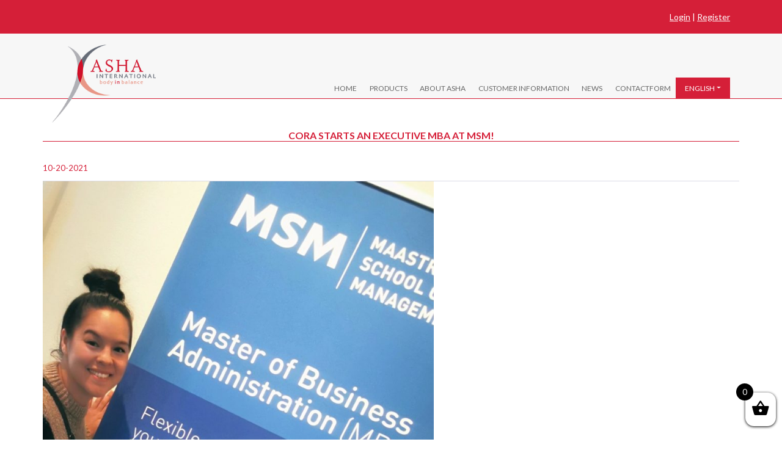

--- FILE ---
content_type: text/html; charset=UTF-8
request_url: https://www.asha.nl/en/2021/10/20/cora-starts-an-executive-mba-at-msm1/
body_size: 14221
content:
<!DOCTYPE html>
<html lang="en-US">
<head>
	<meta charset="UTF-8">
	<meta name="viewport" content="width=device-width, initial-scale=1, shrink-to-fit=no">
	<link rel="profile" href="http://gmpg.org/xfn/11">
    <link rel="stylesheet" type="text/css" href="/slick/slick-theme.css"/>
    <link href="https://fonts.googleapis.com/css?family=Lato:300,400,700,800&display=swap" rel="stylesheet">
    <link rel="stylesheet" type="text/css" href="/slick/slick.css"/>
	<meta name='robots' content='index, follow, max-image-preview:large, max-snippet:-1, max-video-preview:-1' />
	<style>img:is([sizes="auto" i], [sizes^="auto," i]) { contain-intrinsic-size: 3000px 1500px }</style>
	<link rel="alternate" href="https://www.asha.nl/2021/10/20/cora-begint-aan-een-executive-mba-bij-msm/" hreflang="nl" />
<link rel="alternate" href="https://www.asha.nl/en/2021/10/20/cora-starts-an-executive-mba-at-msm1/" hreflang="en" />

	<!-- This site is optimized with the Yoast SEO Premium plugin v20.13 (Yoast SEO v25.6) - https://yoast.com/wordpress/plugins/seo/ -->
	<title>Cora starts an Executive MBA at MSM! - Asha International</title>
	<meta name="description" content="At Asha International, we value and stimulate personal development of our employees. Cora just started an Executive MBA at MSM to improve her leadership skills." />
	<link rel="canonical" href="https://www.asha.nl/en/2021/10/20/cora-starts-an-executive-mba-at-msm1/" />
	<meta property="og:locale" content="en_US" />
	<meta property="og:locale:alternate" content="nl_NL" />
	<meta property="og:type" content="article" />
	<meta property="og:title" content="Cora starts an Executive MBA at MSM!" />
	<meta property="og:description" content="At Asha International, we value and stimulate personal development of our employees. Cora just started an Executive MBA at MSM to improve her leadership skills." />
	<meta property="og:url" content="https://www.asha.nl/en/2021/10/20/cora-starts-an-executive-mba-at-msm1/" />
	<meta property="og:site_name" content="Asha International" />
	<meta property="article:published_time" content="2021-10-20T12:02:14+00:00" />
	<meta property="article:modified_time" content="2021-10-20T12:10:29+00:00" />
	<meta property="og:image" content="https://www.asha.nl/wp-content/uploads/2021/10/CORA-MBA.jpg" />
	<meta property="og:image:width" content="1680" />
	<meta property="og:image:height" content="1499" />
	<meta property="og:image:type" content="image/jpeg" />
	<meta name="author" content="Asha" />
	<meta name="twitter:card" content="summary_large_image" />
	<script type="application/ld+json" class="yoast-schema-graph">{"@context":"https://schema.org","@graph":[{"@type":"WebPage","@id":"https://www.asha.nl/en/2021/10/20/cora-starts-an-executive-mba-at-msm1/","url":"https://www.asha.nl/en/2021/10/20/cora-starts-an-executive-mba-at-msm1/","name":"Cora starts an Executive MBA at MSM! - Asha International","isPartOf":{"@id":"https://www.asha.nl/en/home/#website"},"primaryImageOfPage":{"@id":"https://www.asha.nl/en/2021/10/20/cora-starts-an-executive-mba-at-msm1/#primaryimage"},"image":{"@id":"https://www.asha.nl/en/2021/10/20/cora-starts-an-executive-mba-at-msm1/#primaryimage"},"thumbnailUrl":"https://www.asha.nl/wp-content/uploads/2021/10/CORA-MBA.jpg","datePublished":"2021-10-20T12:02:14+00:00","dateModified":"2021-10-20T12:10:29+00:00","author":{"@id":"https://www.asha.nl/en/home/#/schema/person/9e0cc9c4fe9d3d0fd36607787e7f59ff"},"description":"At Asha International, we value and stimulate personal development of our employees. Cora just started an Executive MBA at MSM to improve her leadership skills.","breadcrumb":{"@id":"https://www.asha.nl/en/2021/10/20/cora-starts-an-executive-mba-at-msm1/#breadcrumb"},"inLanguage":"en-US","potentialAction":[{"@type":"ReadAction","target":["https://www.asha.nl/en/2021/10/20/cora-starts-an-executive-mba-at-msm1/"]}]},{"@type":"ImageObject","inLanguage":"en-US","@id":"https://www.asha.nl/en/2021/10/20/cora-starts-an-executive-mba-at-msm1/#primaryimage","url":"https://www.asha.nl/wp-content/uploads/2021/10/CORA-MBA.jpg","contentUrl":"https://www.asha.nl/wp-content/uploads/2021/10/CORA-MBA.jpg","width":1680,"height":1499,"caption":"Cora starts her MBA"},{"@type":"BreadcrumbList","@id":"https://www.asha.nl/en/2021/10/20/cora-starts-an-executive-mba-at-msm1/#breadcrumb","itemListElement":[{"@type":"ListItem","position":1,"name":"Home","item":"https://www.asha.nl/en/home/"},{"@type":"ListItem","position":2,"name":"News","item":"https://www.asha.nl/en/news/"},{"@type":"ListItem","position":3,"name":"Cora starts an Executive MBA at MSM!"}]},{"@type":"WebSite","@id":"https://www.asha.nl/en/home/#website","url":"https://www.asha.nl/en/home/","name":"Asha International","description":"","potentialAction":[{"@type":"SearchAction","target":{"@type":"EntryPoint","urlTemplate":"https://www.asha.nl/en/home/?s={search_term_string}"},"query-input":{"@type":"PropertyValueSpecification","valueRequired":true,"valueName":"search_term_string"}}],"inLanguage":"en-US"},{"@type":"Person","@id":"https://www.asha.nl/en/home/#/schema/person/9e0cc9c4fe9d3d0fd36607787e7f59ff","name":"Asha","image":{"@type":"ImageObject","inLanguage":"en-US","@id":"https://www.asha.nl/en/home/#/schema/person/image/","url":"https://secure.gravatar.com/avatar/f4adc5a42acaccd3da36ffdd8bd045b3?s=96&d=mm&r=g","contentUrl":"https://secure.gravatar.com/avatar/f4adc5a42acaccd3da36ffdd8bd045b3?s=96&d=mm&r=g","caption":"Asha"},"url":"https://www.asha.nl/en/author/asha_cora/"}]}</script>
	<!-- / Yoast SEO Premium plugin. -->


<link rel='dns-prefetch' href='//static.klaviyo.com' />
<link rel='dns-prefetch' href='//cdnjs.cloudflare.com' />
<link rel="alternate" type="application/rss+xml" title="Asha International &raquo; Feed" href="https://www.asha.nl/en/feed/" />
<link rel="alternate" type="application/rss+xml" title="Asha International &raquo; Comments Feed" href="https://www.asha.nl/en/comments/feed/" />
<script type="text/javascript">
/* <![CDATA[ */
window._wpemojiSettings = {"baseUrl":"https:\/\/s.w.org\/images\/core\/emoji\/15.0.3\/72x72\/","ext":".png","svgUrl":"https:\/\/s.w.org\/images\/core\/emoji\/15.0.3\/svg\/","svgExt":".svg","source":{"concatemoji":"https:\/\/www.asha.nl\/wp-includes\/js\/wp-emoji-release.min.js?ver=6.7.4"}};
/*! This file is auto-generated */
!function(i,n){var o,s,e;function c(e){try{var t={supportTests:e,timestamp:(new Date).valueOf()};sessionStorage.setItem(o,JSON.stringify(t))}catch(e){}}function p(e,t,n){e.clearRect(0,0,e.canvas.width,e.canvas.height),e.fillText(t,0,0);var t=new Uint32Array(e.getImageData(0,0,e.canvas.width,e.canvas.height).data),r=(e.clearRect(0,0,e.canvas.width,e.canvas.height),e.fillText(n,0,0),new Uint32Array(e.getImageData(0,0,e.canvas.width,e.canvas.height).data));return t.every(function(e,t){return e===r[t]})}function u(e,t,n){switch(t){case"flag":return n(e,"\ud83c\udff3\ufe0f\u200d\u26a7\ufe0f","\ud83c\udff3\ufe0f\u200b\u26a7\ufe0f")?!1:!n(e,"\ud83c\uddfa\ud83c\uddf3","\ud83c\uddfa\u200b\ud83c\uddf3")&&!n(e,"\ud83c\udff4\udb40\udc67\udb40\udc62\udb40\udc65\udb40\udc6e\udb40\udc67\udb40\udc7f","\ud83c\udff4\u200b\udb40\udc67\u200b\udb40\udc62\u200b\udb40\udc65\u200b\udb40\udc6e\u200b\udb40\udc67\u200b\udb40\udc7f");case"emoji":return!n(e,"\ud83d\udc26\u200d\u2b1b","\ud83d\udc26\u200b\u2b1b")}return!1}function f(e,t,n){var r="undefined"!=typeof WorkerGlobalScope&&self instanceof WorkerGlobalScope?new OffscreenCanvas(300,150):i.createElement("canvas"),a=r.getContext("2d",{willReadFrequently:!0}),o=(a.textBaseline="top",a.font="600 32px Arial",{});return e.forEach(function(e){o[e]=t(a,e,n)}),o}function t(e){var t=i.createElement("script");t.src=e,t.defer=!0,i.head.appendChild(t)}"undefined"!=typeof Promise&&(o="wpEmojiSettingsSupports",s=["flag","emoji"],n.supports={everything:!0,everythingExceptFlag:!0},e=new Promise(function(e){i.addEventListener("DOMContentLoaded",e,{once:!0})}),new Promise(function(t){var n=function(){try{var e=JSON.parse(sessionStorage.getItem(o));if("object"==typeof e&&"number"==typeof e.timestamp&&(new Date).valueOf()<e.timestamp+604800&&"object"==typeof e.supportTests)return e.supportTests}catch(e){}return null}();if(!n){if("undefined"!=typeof Worker&&"undefined"!=typeof OffscreenCanvas&&"undefined"!=typeof URL&&URL.createObjectURL&&"undefined"!=typeof Blob)try{var e="postMessage("+f.toString()+"("+[JSON.stringify(s),u.toString(),p.toString()].join(",")+"));",r=new Blob([e],{type:"text/javascript"}),a=new Worker(URL.createObjectURL(r),{name:"wpTestEmojiSupports"});return void(a.onmessage=function(e){c(n=e.data),a.terminate(),t(n)})}catch(e){}c(n=f(s,u,p))}t(n)}).then(function(e){for(var t in e)n.supports[t]=e[t],n.supports.everything=n.supports.everything&&n.supports[t],"flag"!==t&&(n.supports.everythingExceptFlag=n.supports.everythingExceptFlag&&n.supports[t]);n.supports.everythingExceptFlag=n.supports.everythingExceptFlag&&!n.supports.flag,n.DOMReady=!1,n.readyCallback=function(){n.DOMReady=!0}}).then(function(){return e}).then(function(){var e;n.supports.everything||(n.readyCallback(),(e=n.source||{}).concatemoji?t(e.concatemoji):e.wpemoji&&e.twemoji&&(t(e.twemoji),t(e.wpemoji)))}))}((window,document),window._wpemojiSettings);
/* ]]> */
</script>
<style id='wp-emoji-styles-inline-css' type='text/css'>

	img.wp-smiley, img.emoji {
		display: inline !important;
		border: none !important;
		box-shadow: none !important;
		height: 1em !important;
		width: 1em !important;
		margin: 0 0.07em !important;
		vertical-align: -0.1em !important;
		background: none !important;
		padding: 0 !important;
	}
</style>
<link rel='stylesheet' id='wp-block-library-css' href='https://www.asha.nl/wp-includes/css/dist/block-library/style.min.css?ver=6.7.4' type='text/css' media='all' />
<style id='classic-theme-styles-inline-css' type='text/css'>
/*! This file is auto-generated */
.wp-block-button__link{color:#fff;background-color:#32373c;border-radius:9999px;box-shadow:none;text-decoration:none;padding:calc(.667em + 2px) calc(1.333em + 2px);font-size:1.125em}.wp-block-file__button{background:#32373c;color:#fff;text-decoration:none}
</style>
<style id='global-styles-inline-css' type='text/css'>
:root{--wp--preset--aspect-ratio--square: 1;--wp--preset--aspect-ratio--4-3: 4/3;--wp--preset--aspect-ratio--3-4: 3/4;--wp--preset--aspect-ratio--3-2: 3/2;--wp--preset--aspect-ratio--2-3: 2/3;--wp--preset--aspect-ratio--16-9: 16/9;--wp--preset--aspect-ratio--9-16: 9/16;--wp--preset--color--black: #000000;--wp--preset--color--cyan-bluish-gray: #abb8c3;--wp--preset--color--white: #ffffff;--wp--preset--color--pale-pink: #f78da7;--wp--preset--color--vivid-red: #cf2e2e;--wp--preset--color--luminous-vivid-orange: #ff6900;--wp--preset--color--luminous-vivid-amber: #fcb900;--wp--preset--color--light-green-cyan: #7bdcb5;--wp--preset--color--vivid-green-cyan: #00d084;--wp--preset--color--pale-cyan-blue: #8ed1fc;--wp--preset--color--vivid-cyan-blue: #0693e3;--wp--preset--color--vivid-purple: #9b51e0;--wp--preset--gradient--vivid-cyan-blue-to-vivid-purple: linear-gradient(135deg,rgba(6,147,227,1) 0%,rgb(155,81,224) 100%);--wp--preset--gradient--light-green-cyan-to-vivid-green-cyan: linear-gradient(135deg,rgb(122,220,180) 0%,rgb(0,208,130) 100%);--wp--preset--gradient--luminous-vivid-amber-to-luminous-vivid-orange: linear-gradient(135deg,rgba(252,185,0,1) 0%,rgba(255,105,0,1) 100%);--wp--preset--gradient--luminous-vivid-orange-to-vivid-red: linear-gradient(135deg,rgba(255,105,0,1) 0%,rgb(207,46,46) 100%);--wp--preset--gradient--very-light-gray-to-cyan-bluish-gray: linear-gradient(135deg,rgb(238,238,238) 0%,rgb(169,184,195) 100%);--wp--preset--gradient--cool-to-warm-spectrum: linear-gradient(135deg,rgb(74,234,220) 0%,rgb(151,120,209) 20%,rgb(207,42,186) 40%,rgb(238,44,130) 60%,rgb(251,105,98) 80%,rgb(254,248,76) 100%);--wp--preset--gradient--blush-light-purple: linear-gradient(135deg,rgb(255,206,236) 0%,rgb(152,150,240) 100%);--wp--preset--gradient--blush-bordeaux: linear-gradient(135deg,rgb(254,205,165) 0%,rgb(254,45,45) 50%,rgb(107,0,62) 100%);--wp--preset--gradient--luminous-dusk: linear-gradient(135deg,rgb(255,203,112) 0%,rgb(199,81,192) 50%,rgb(65,88,208) 100%);--wp--preset--gradient--pale-ocean: linear-gradient(135deg,rgb(255,245,203) 0%,rgb(182,227,212) 50%,rgb(51,167,181) 100%);--wp--preset--gradient--electric-grass: linear-gradient(135deg,rgb(202,248,128) 0%,rgb(113,206,126) 100%);--wp--preset--gradient--midnight: linear-gradient(135deg,rgb(2,3,129) 0%,rgb(40,116,252) 100%);--wp--preset--font-size--small: 13px;--wp--preset--font-size--medium: 20px;--wp--preset--font-size--large: 36px;--wp--preset--font-size--x-large: 42px;--wp--preset--spacing--20: 0.44rem;--wp--preset--spacing--30: 0.67rem;--wp--preset--spacing--40: 1rem;--wp--preset--spacing--50: 1.5rem;--wp--preset--spacing--60: 2.25rem;--wp--preset--spacing--70: 3.38rem;--wp--preset--spacing--80: 5.06rem;--wp--preset--shadow--natural: 6px 6px 9px rgba(0, 0, 0, 0.2);--wp--preset--shadow--deep: 12px 12px 50px rgba(0, 0, 0, 0.4);--wp--preset--shadow--sharp: 6px 6px 0px rgba(0, 0, 0, 0.2);--wp--preset--shadow--outlined: 6px 6px 0px -3px rgba(255, 255, 255, 1), 6px 6px rgba(0, 0, 0, 1);--wp--preset--shadow--crisp: 6px 6px 0px rgba(0, 0, 0, 1);}:where(.is-layout-flex){gap: 0.5em;}:where(.is-layout-grid){gap: 0.5em;}body .is-layout-flex{display: flex;}.is-layout-flex{flex-wrap: wrap;align-items: center;}.is-layout-flex > :is(*, div){margin: 0;}body .is-layout-grid{display: grid;}.is-layout-grid > :is(*, div){margin: 0;}:where(.wp-block-columns.is-layout-flex){gap: 2em;}:where(.wp-block-columns.is-layout-grid){gap: 2em;}:where(.wp-block-post-template.is-layout-flex){gap: 1.25em;}:where(.wp-block-post-template.is-layout-grid){gap: 1.25em;}.has-black-color{color: var(--wp--preset--color--black) !important;}.has-cyan-bluish-gray-color{color: var(--wp--preset--color--cyan-bluish-gray) !important;}.has-white-color{color: var(--wp--preset--color--white) !important;}.has-pale-pink-color{color: var(--wp--preset--color--pale-pink) !important;}.has-vivid-red-color{color: var(--wp--preset--color--vivid-red) !important;}.has-luminous-vivid-orange-color{color: var(--wp--preset--color--luminous-vivid-orange) !important;}.has-luminous-vivid-amber-color{color: var(--wp--preset--color--luminous-vivid-amber) !important;}.has-light-green-cyan-color{color: var(--wp--preset--color--light-green-cyan) !important;}.has-vivid-green-cyan-color{color: var(--wp--preset--color--vivid-green-cyan) !important;}.has-pale-cyan-blue-color{color: var(--wp--preset--color--pale-cyan-blue) !important;}.has-vivid-cyan-blue-color{color: var(--wp--preset--color--vivid-cyan-blue) !important;}.has-vivid-purple-color{color: var(--wp--preset--color--vivid-purple) !important;}.has-black-background-color{background-color: var(--wp--preset--color--black) !important;}.has-cyan-bluish-gray-background-color{background-color: var(--wp--preset--color--cyan-bluish-gray) !important;}.has-white-background-color{background-color: var(--wp--preset--color--white) !important;}.has-pale-pink-background-color{background-color: var(--wp--preset--color--pale-pink) !important;}.has-vivid-red-background-color{background-color: var(--wp--preset--color--vivid-red) !important;}.has-luminous-vivid-orange-background-color{background-color: var(--wp--preset--color--luminous-vivid-orange) !important;}.has-luminous-vivid-amber-background-color{background-color: var(--wp--preset--color--luminous-vivid-amber) !important;}.has-light-green-cyan-background-color{background-color: var(--wp--preset--color--light-green-cyan) !important;}.has-vivid-green-cyan-background-color{background-color: var(--wp--preset--color--vivid-green-cyan) !important;}.has-pale-cyan-blue-background-color{background-color: var(--wp--preset--color--pale-cyan-blue) !important;}.has-vivid-cyan-blue-background-color{background-color: var(--wp--preset--color--vivid-cyan-blue) !important;}.has-vivid-purple-background-color{background-color: var(--wp--preset--color--vivid-purple) !important;}.has-black-border-color{border-color: var(--wp--preset--color--black) !important;}.has-cyan-bluish-gray-border-color{border-color: var(--wp--preset--color--cyan-bluish-gray) !important;}.has-white-border-color{border-color: var(--wp--preset--color--white) !important;}.has-pale-pink-border-color{border-color: var(--wp--preset--color--pale-pink) !important;}.has-vivid-red-border-color{border-color: var(--wp--preset--color--vivid-red) !important;}.has-luminous-vivid-orange-border-color{border-color: var(--wp--preset--color--luminous-vivid-orange) !important;}.has-luminous-vivid-amber-border-color{border-color: var(--wp--preset--color--luminous-vivid-amber) !important;}.has-light-green-cyan-border-color{border-color: var(--wp--preset--color--light-green-cyan) !important;}.has-vivid-green-cyan-border-color{border-color: var(--wp--preset--color--vivid-green-cyan) !important;}.has-pale-cyan-blue-border-color{border-color: var(--wp--preset--color--pale-cyan-blue) !important;}.has-vivid-cyan-blue-border-color{border-color: var(--wp--preset--color--vivid-cyan-blue) !important;}.has-vivid-purple-border-color{border-color: var(--wp--preset--color--vivid-purple) !important;}.has-vivid-cyan-blue-to-vivid-purple-gradient-background{background: var(--wp--preset--gradient--vivid-cyan-blue-to-vivid-purple) !important;}.has-light-green-cyan-to-vivid-green-cyan-gradient-background{background: var(--wp--preset--gradient--light-green-cyan-to-vivid-green-cyan) !important;}.has-luminous-vivid-amber-to-luminous-vivid-orange-gradient-background{background: var(--wp--preset--gradient--luminous-vivid-amber-to-luminous-vivid-orange) !important;}.has-luminous-vivid-orange-to-vivid-red-gradient-background{background: var(--wp--preset--gradient--luminous-vivid-orange-to-vivid-red) !important;}.has-very-light-gray-to-cyan-bluish-gray-gradient-background{background: var(--wp--preset--gradient--very-light-gray-to-cyan-bluish-gray) !important;}.has-cool-to-warm-spectrum-gradient-background{background: var(--wp--preset--gradient--cool-to-warm-spectrum) !important;}.has-blush-light-purple-gradient-background{background: var(--wp--preset--gradient--blush-light-purple) !important;}.has-blush-bordeaux-gradient-background{background: var(--wp--preset--gradient--blush-bordeaux) !important;}.has-luminous-dusk-gradient-background{background: var(--wp--preset--gradient--luminous-dusk) !important;}.has-pale-ocean-gradient-background{background: var(--wp--preset--gradient--pale-ocean) !important;}.has-electric-grass-gradient-background{background: var(--wp--preset--gradient--electric-grass) !important;}.has-midnight-gradient-background{background: var(--wp--preset--gradient--midnight) !important;}.has-small-font-size{font-size: var(--wp--preset--font-size--small) !important;}.has-medium-font-size{font-size: var(--wp--preset--font-size--medium) !important;}.has-large-font-size{font-size: var(--wp--preset--font-size--large) !important;}.has-x-large-font-size{font-size: var(--wp--preset--font-size--x-large) !important;}
:where(.wp-block-post-template.is-layout-flex){gap: 1.25em;}:where(.wp-block-post-template.is-layout-grid){gap: 1.25em;}
:where(.wp-block-columns.is-layout-flex){gap: 2em;}:where(.wp-block-columns.is-layout-grid){gap: 2em;}
:root :where(.wp-block-pullquote){font-size: 1.5em;line-height: 1.6;}
</style>
<link rel='stylesheet' id='theme-my-login-css' href='https://www.asha.nl/wp-content/plugins/theme-my-login/assets/styles/theme-my-login.min.css?ver=7.1.12' type='text/css' media='all' />
<link rel='stylesheet' id='woocommerce-layout-css' href='https://www.asha.nl/wp-content/plugins/woocommerce/assets/css/woocommerce-layout.css?ver=8.7.2' type='text/css' media='all' />
<link rel='stylesheet' id='woocommerce-smallscreen-css' href='https://www.asha.nl/wp-content/plugins/woocommerce/assets/css/woocommerce-smallscreen.css?ver=8.7.2' type='text/css' media='only screen and (max-width: 768px)' />
<link rel='stylesheet' id='woocommerce-general-css' href='https://www.asha.nl/wp-content/plugins/woocommerce/assets/css/woocommerce.css?ver=8.7.2' type='text/css' media='all' />
<style id='woocommerce-inline-inline-css' type='text/css'>
.woocommerce form .form-row .required { visibility: visible; }
</style>
<link rel='stylesheet' id='brands-styles-css' href='https://www.asha.nl/wp-content/plugins/woocommerce-brands/assets/css/style.css?ver=1.6.55' type='text/css' media='all' />
<link rel='stylesheet' id='select2-css' href='https://www.asha.nl/wp-content/plugins/woocommerce/assets/css/select2.css?ver=8.7.2' type='text/css' media='all' />
<link rel='stylesheet' id='lightslider-css' href='https://cdnjs.cloudflare.com/ajax/libs/lightslider/1.1.6/css/lightslider.css?ver=6.7.4' type='text/css' media='all' />
<link rel='stylesheet' id='xoo-wsc-fonts-css' href='https://www.asha.nl/wp-content/plugins/woocommerce-side-cart-premium/assets/css/xoo-wsc-fonts.css?ver=3.1' type='text/css' media='all' />
<link rel='stylesheet' id='xoo-wsc-style-css' href='https://www.asha.nl/wp-content/plugins/woocommerce-side-cart-premium/assets/css/xoo-wsc-style.css?ver=3.1' type='text/css' media='all' />
<style id='xoo-wsc-style-inline-css' type='text/css'>
a.xoo-wsc-ft-btn:nth-child(3){
		grid-column: 1/-1;
	}
.xoo-wsc-sp-left-col img{
	max-width: 80px;
}

.xoo-wsc-sp-right-col{
	font-size: 14px;
}

.xoo-wsc-sp-container{
	background-color: #eee;
}


 

.xoo-wsc-footer{
	background-color: #ffffff;
	color: #000000;
	padding: 10px 20px;
}

.xoo-wsc-footer, .xoo-wsc-footer a, .xoo-wsc-footer .amount{
	font-size: 15px;
}

.xoo-wsc-ft-buttons-cont{
	grid-template-columns: 2fr 2fr;
}

.xoo-wsc-basket{
	bottom: 12px;
	right: 0px;
	background-color: #ffffff;
	color: #000000;
	box-shadow: 0 1px 4px 0;
}

.xoo-wsc-items-count{
	top: -15px;
	left: -15px;
}

.xoo-wsc-items-count, .xoo-wsc-sc-count{
	background-color: #000000;
	color: #ffffff;
}

.xoo-wsc-container, .xoo-wsc-slider{
	max-width: 350px;
	right: -350px;
	top: 0;bottom: 0;
	bottom: 0;
	font-family: }


.xoo-wsc-cart-active .xoo-wsc-container, .xoo-wsc-slider-active .xoo-wsc-slider{
	right: 0;
}

.xoo-wsc-cart-active .xoo-wsc-basket{
	right: 350px;
}

.xoo-wsc-slider{
	right: -350px;
}

span.xoo-wsch-close {
    font-size: 16px;
    right: 10px;
}

.xoo-wsch-top{
	justify-content: center;
}

.xoo-wsch-text{
	font-size: 20px;
}

.xoo-wsc-header{
	color: #000000;
	background-color: #ffffff;
}

.xoo-wsc-sb-bar > span{
	background-color: #1e73be;
}

.xoo-wsc-body{
	background-color: #ffffff;
}

.xoo-wsc-body, .xoo-wsc-body span.amount, .xoo-wsc-body a{
	font-size: 16px;
	color: #000000;
}

.xoo-wsc-product{
	padding: 20px 15px;
}

.xoo-wsc-img-col{
	width: 35%;
}
.xoo-wsc-sum-col{
	width: 65%;
}

.xoo-wsc-sum-col{
	justify-content: center;
}

/***** Quantity *****/

.xoo-wsc-qty-box{
	max-width: 75px;
}

.xoo-wsc-qty-box.xoo-wsc-qtb-square{
	border-color: #000000;
}

input[type="number"].xoo-wsc-qty{
	border-color: #000000;
	background-color: #ffffff;
	color: #000000;
	height: 28px;
	line-height: 28px;
}

input[type="number"].xoo-wsc-qty, .xoo-wsc-qtb-square{
	border-width: 1px;
	border-style: solid;
}
.xoo-wsc-chng{
	background-color: #ffffff;
	color: #000000;
}
</style>
<link rel='stylesheet' id='arkdesign-styles-css' href='https://www.asha.nl/wp-content/themes/ashainternational/css/theme.css?ver=0.9.4.1642966433' type='text/css' media='all' />
<script type="text/javascript" src="https://www.asha.nl/wp-includes/js/jquery/jquery.min.js?ver=3.7.1" id="jquery-core-js"></script>
<script type="text/javascript" src="https://www.asha.nl/wp-includes/js/jquery/jquery-migrate.min.js?ver=3.4.1" id="jquery-migrate-js"></script>
<script type="text/javascript" src="https://www.asha.nl/wp-content/plugins/woocommerce/assets/js/jquery-blockui/jquery.blockUI.min.js?ver=2.7.0-wc.8.7.2" id="jquery-blockui-js" defer="defer" data-wp-strategy="defer"></script>
<script type="text/javascript" src="https://www.asha.nl/wp-content/plugins/woocommerce/assets/js/js-cookie/js.cookie.min.js?ver=2.1.4-wc.8.7.2" id="js-cookie-js" defer="defer" data-wp-strategy="defer"></script>
<script type="text/javascript" id="woocommerce-js-extra">
/* <![CDATA[ */
var woocommerce_params = {"ajax_url":"\/wp-admin\/admin-ajax.php","wc_ajax_url":"\/en\/?wc-ajax=%%endpoint%%"};
/* ]]> */
</script>
<script type="text/javascript" src="https://www.asha.nl/wp-content/plugins/woocommerce/assets/js/frontend/woocommerce.min.js?ver=8.7.2" id="woocommerce-js" defer="defer" data-wp-strategy="defer"></script>
<script type="text/javascript" id="wc-settings-dep-in-header-js-after">
/* <![CDATA[ */
console.warn( "Scripts that have a dependency on [wc-settings, wc-blocks-checkout] must be loaded in the footer, klaviyo-klaviyo-checkout-block-editor-script was registered to load in the header, but has been switched to load in the footer instead. See https://github.com/woocommerce/woocommerce-gutenberg-products-block/pull/5059" );
console.warn( "Scripts that have a dependency on [wc-settings, wc-blocks-checkout] must be loaded in the footer, klaviyo-klaviyo-checkout-block-view-script was registered to load in the header, but has been switched to load in the footer instead. See https://github.com/woocommerce/woocommerce-gutenberg-products-block/pull/5059" );
/* ]]> */
</script>
<script>
window.wc_ga_pro = {};

window.wc_ga_pro.ajax_url = 'https://www.asha.nl/wp-admin/admin-ajax.php';

window.wc_ga_pro.available_gateways = {"mollie_wc_gateway_creditcard":"Creditcard","mollie_wc_gateway_ideal":"iDEAL","mollie_wc_gateway_paypal":"PayPal","mollie_wc_gateway_applepay":"Apple Pay"};

// interpolate json by replacing placeholders with variables
window.wc_ga_pro.interpolate_json = function( object, variables ) {

	if ( ! variables ) {
		return object;
	}

	var j = JSON.stringify( object );

	for ( var k in variables ) {
		j = j.split( '{$' + k + '}' ).join( variables[ k ] );
	}

	return JSON.parse( j );
};

// return the title for a payment gateway
window.wc_ga_pro.get_payment_method_title = function( payment_method ) {
	return window.wc_ga_pro.available_gateways[ payment_method ] || payment_method;
};

// check if an email is valid
window.wc_ga_pro.is_valid_email = function( email ) {
  return /[^\s@]+@[^\s@]+\.[^\s@]+/.test( email );
};

</script>
<!-- Start WooCommerce Google Analytics Pro -->
		<script>
	(function(i,s,o,g,r,a,m){i['GoogleAnalyticsObject']=r;i[r]=i[r]||function(){
	(i[r].q=i[r].q||[]).push(arguments)},i[r].l=1*new Date();a=s.createElement(o),
	m=s.getElementsByTagName(o)[0];a.async=1;a.src=g;m.parentNode.insertBefore(a,m)
	})(window,document,'script','https://www.google-analytics.com/analytics.js','ga');
		ga( 'create', 'UA-165279021-1', {"cookieDomain":"auto"} );
	ga( 'set', 'forceSSL', true );
	ga( 'require', 'ec' );

	
	(function() {

		// trigger an event the old-fashioned way to avoid a jQuery dependency and still support IE
		var event = document.createEvent( 'Event' );

		event.initEvent( 'wc_google_analytics_pro_loaded', true, true );

		document.dispatchEvent( event );
	})();
</script>
		<!-- end WooCommerce Google Analytics Pro -->
		<link rel="https://api.w.org/" href="https://www.asha.nl/wp-json/" /><link rel="alternate" title="JSON" type="application/json" href="https://www.asha.nl/wp-json/wp/v2/posts/2928" /><link rel="EditURI" type="application/rsd+xml" title="RSD" href="https://www.asha.nl/xmlrpc.php?rsd" />
<meta name="generator" content="WordPress 6.7.4" />
<meta name="generator" content="WooCommerce 8.7.2" />
<link rel='shortlink' href='https://www.asha.nl/?p=2928' />
<link rel="alternate" title="oEmbed (JSON)" type="application/json+oembed" href="https://www.asha.nl/wp-json/oembed/1.0/embed?url=https%3A%2F%2Fwww.asha.nl%2Fen%2F2021%2F10%2F20%2Fcora-starts-an-executive-mba-at-msm1%2F" />
<link rel="alternate" title="oEmbed (XML)" type="text/xml+oembed" href="https://www.asha.nl/wp-json/oembed/1.0/embed?url=https%3A%2F%2Fwww.asha.nl%2Fen%2F2021%2F10%2F20%2Fcora-starts-an-executive-mba-at-msm1%2F&#038;format=xml" />
<meta name="mobile-web-app-capable" content="yes">
<meta name="apple-mobile-web-app-capable" content="yes">
<meta name="apple-mobile-web-app-title" content="Asha International - ">
	<noscript><style>.woocommerce-product-gallery{ opacity: 1 !important; }</style></noscript>
	<meta name="generator" content="Elementor 3.31.1; features: additional_custom_breakpoints, e_element_cache; settings: css_print_method-external, google_font-enabled, font_display-swap">
			<style>
				.e-con.e-parent:nth-of-type(n+4):not(.e-lazyloaded):not(.e-no-lazyload),
				.e-con.e-parent:nth-of-type(n+4):not(.e-lazyloaded):not(.e-no-lazyload) * {
					background-image: none !important;
				}
				@media screen and (max-height: 1024px) {
					.e-con.e-parent:nth-of-type(n+3):not(.e-lazyloaded):not(.e-no-lazyload),
					.e-con.e-parent:nth-of-type(n+3):not(.e-lazyloaded):not(.e-no-lazyload) * {
						background-image: none !important;
					}
				}
				@media screen and (max-height: 640px) {
					.e-con.e-parent:nth-of-type(n+2):not(.e-lazyloaded):not(.e-no-lazyload),
					.e-con.e-parent:nth-of-type(n+2):not(.e-lazyloaded):not(.e-no-lazyload) * {
						background-image: none !important;
					}
				}
			</style>
			</head>

<body class="post-template-default single single-post postid-2928 single-format-standard wp-embed-responsive theme-ashainternational woocommerce-no-js group-blog elementor-default elementor-kit-3436" itemscope itemtype="http://schema.org/WebSite">
<div class="site" id="page">

    <div style="background-color: #d51f38; font-size: 14px;color: white;padding: 0;margin: 0;">
    <div class="container">
        <div class="row topbar">
            <div class="col-md-10">
                <p class="mt-3">            </div>
            <div class="col-md-2 text-right">
														<p class="mt-3"><a href="/en/login/">Login</a> | <a href="/en/register/">Register</a></p>
									            </div>
        </div>
    </div>
    </div>

	<div id="wrapper-navbar mt-5">

		<a class="skip-link sr-only sr-only-focusable" href="#content">Skip to content</a>

		<nav id="main-nav" class="navbar navbar-expand-md navbar-dark bg-primary" aria-labelledby="main-nav-label">

			<h2 id="main-nav-label" class="sr-only">
				Main Navigation			</h2>

					<div class="container mt-4 header-container">
						<a href="/"><img src="/assets/logo_ASHA.png" class="header-logo" width="170"></a>

				<button class="navbar-toggler" type="button" data-toggle="collapse" data-target="#navbarNavDropdown" aria-controls="navbarNavDropdown" aria-expanded="false" aria-label="Toggle navigation">
					<span class="navbar-toggler-icon"></span>
				</button>

				<div id="navbarNavDropdown" class="collapse navbar-collapse"><ul id="main-menu" class="navbar-nav ml-auto"><li itemscope="itemscope" itemtype="https://www.schema.org/SiteNavigationElement" id="menu-item-1704" class="menu-item menu-item-type-post_type menu-item-object-page menu-item-1704 nav-item"><a title="Home" href="https://www.asha.nl/de/home/" class="nav-link">Home</a></li>
<li itemscope="itemscope" itemtype="https://www.schema.org/SiteNavigationElement" id="menu-item-2357" class="menu-item menu-item-type-post_type menu-item-object-page menu-item-2357 nav-item"><a title="Products" href="https://www.asha.nl/en/producten/" class="nav-link">Products</a></li>
<li itemscope="itemscope" itemtype="https://www.schema.org/SiteNavigationElement" id="menu-item-1705" class="menu-item menu-item-type-post_type menu-item-object-page menu-item-1705 nav-item"><a title="About Asha" href="https://www.asha.nl/en/about-asha/" class="nav-link">About Asha</a></li>
<li itemscope="itemscope" itemtype="https://www.schema.org/SiteNavigationElement" id="menu-item-1706" class="menu-item menu-item-type-post_type menu-item-object-page menu-item-1706 nav-item"><a title="Customer information" href="https://www.asha.nl/en/customer-information/" class="nav-link">Customer information</a></li>
<li itemscope="itemscope" itemtype="https://www.schema.org/SiteNavigationElement" id="menu-item-1707" class="menu-item menu-item-type-post_type menu-item-object-page current_page_parent menu-item-1707 nav-item"><a title="News" href="https://www.asha.nl/en/news/" class="nav-link">News</a></li>
<li itemscope="itemscope" itemtype="https://www.schema.org/SiteNavigationElement" id="menu-item-1708" class="menu-item menu-item-type-post_type menu-item-object-page menu-item-1708 nav-item"><a title="Contactform" href="https://www.asha.nl/en/contactform-asha-international/" class="nav-link">Contactform</a></li>
<li itemscope="itemscope" itemtype="https://www.schema.org/SiteNavigationElement" id="menu-item-1709" class="pll-parent-menu-item menu-item menu-item-type-custom menu-item-object-custom current-menu-parent menu-item-has-children dropdown active menu-item-1709 nav-item"><a title="English" href="#" data-toggle="dropdown" aria-haspopup="true" aria-expanded="false" class="dropdown-toggle nav-link" id="menu-item-dropdown-1709">English</a>
<ul class="dropdown-menu" aria-labelledby="menu-item-dropdown-1709" role="menu">
	<li itemscope="itemscope" itemtype="https://www.schema.org/SiteNavigationElement" id="menu-item-1709-nl" class="lang-item lang-item-63 lang-item-nl lang-item-first menu-item menu-item-type-custom menu-item-object-custom menu-item-1709-nl nav-item"><a title="Nederlands" href="https://www.asha.nl/2021/10/20/cora-begint-aan-een-executive-mba-bij-msm/" class="dropdown-item" hreflang="nl-NL" lang="nl-NL">Nederlands</a></li>
	<li itemscope="itemscope" itemtype="https://www.schema.org/SiteNavigationElement" id="menu-item-1709-en" class="lang-item lang-item-67 lang-item-en current-lang menu-item menu-item-type-custom menu-item-object-custom menu-item-1709-en nav-item"><a title="English" href="https://www.asha.nl/en/2021/10/20/cora-starts-an-executive-mba-at-msm1/" class="dropdown-item" hreflang="en-US" lang="en-US">English</a></li>
	<li itemscope="itemscope" itemtype="https://www.schema.org/SiteNavigationElement" id="menu-item-1709-de" class="lang-item lang-item-73 lang-item-de no-translation menu-item menu-item-type-custom menu-item-object-custom menu-item-1709-de nav-item"><a title="Deutsch" href="https://www.asha.nl/de/home/" class="dropdown-item" hreflang="de-DE" lang="de-DE">Deutsch</a></li>
	<li itemscope="itemscope" itemtype="https://www.schema.org/SiteNavigationElement" id="menu-item-1709-es" class="lang-item lang-item-79 lang-item-es no-translation menu-item menu-item-type-custom menu-item-object-custom menu-item-1709-es nav-item"><a title="Español" href="https://www.asha.nl/es/home/" class="dropdown-item" hreflang="es-ES" lang="es-ES">Español</a></li>
	<li itemscope="itemscope" itemtype="https://www.schema.org/SiteNavigationElement" id="menu-item-1709-fr" class="lang-item lang-item-85 lang-item-fr no-translation menu-item menu-item-type-custom menu-item-object-custom menu-item-1709-fr nav-item"><a title="Français" href="https://www.asha.nl/fr/home/" class="dropdown-item" hreflang="fr-FR" lang="fr-FR">Français</a></li>
</ul>
</li>
</ul></div>						</div><!-- .container -->
			
		</nav><!-- .site-navigation -->

	</div><!-- #wrapper-navbar end -->

<div class="wrapper" id="single-wrapper">

	<div class="container" id="content" tabindex="-1">

		<div class="row">

			<main class="site-main" id="main">

				
					
<article class="post-2928 post type-post status-publish format-standard has-post-thumbnail hentry category-uncategorized-en" id="post-2928">

	<header class="entry-header">

		<h1 class="entry-title">Cora starts an Executive MBA at MSM!</h1>
		<div class="entry-meta">

			<span class="posted-on"> <a href="https://www.asha.nl/en/2021/10/20/cora-starts-an-executive-mba-at-msm1/" rel="bookmark"><time class="entry-date published" datetime="2021-10-20T12:02:14+00:00">10-20-2021</time></a></span>
		</div><!-- .entry-meta -->

	</header><!-- .entry-header -->

	<img fetchpriority="high" width="640" height="571" src="https://www.asha.nl/wp-content/uploads/2021/10/CORA-MBA-1024x914.jpg" class="attachment-large size-large wp-post-image" alt="CORA-MBA" decoding="async" srcset="https://www.asha.nl/wp-content/uploads/2021/10/CORA-MBA-1024x914.jpg 1024w, https://www.asha.nl/wp-content/uploads/2021/10/CORA-MBA-300x268.jpg 300w, https://www.asha.nl/wp-content/uploads/2021/10/CORA-MBA-768x685.jpg 768w, https://www.asha.nl/wp-content/uploads/2021/10/CORA-MBA-1536x1371.jpg 1536w, https://www.asha.nl/wp-content/uploads/2021/10/CORA-MBA-600x535.jpg 600w, https://www.asha.nl/wp-content/uploads/2021/10/CORA-MBA.jpg 1680w" sizes="(max-width: 640px) 100vw, 640px" />
	<div class="entry-content">

		<p>Asha International values and supports, personal development of her employees! We stimulate our employees to continuously improve and develop themselves via courses, workshops, practical training, etc.</p>
<p><span data-preserver-spaces="true">One of our employees, Cora Tromp-Man, won in May 2021 the Marina van Damme Grant of €9000,- with her personal development plan to continue with an MBA.</span></p>
<p><em><span data-preserver-spaces="true"><b>“I want to learn more about business-related issues to complement my Masters in Engineering and to improve my leadership skills.” </b></span></em></p>
<p><span data-preserver-spaces="true">This scholarship was the first of three scholarships she received. In addition, she received the European Fund Scholarship and the Women&#8217;s Ambassadorship Scholarship of Maastricht School of Management (MSM) in October 2021.</span></p>
<p><span data-preserver-spaces="true">Maastricht School of Management has more than 68 years of experience in management education. Based on CEO Magazine Global MBA ranking 2021, MSM’s Executive MBA ranks 5th place worldwide. In the Netherlands, they have the best Executive MBA program (CEO Magazine, 2021).</span></p>
<p><span data-preserver-spaces="true">Last week Cora started her Executive MBA experience at MSM. The first module about Cultural Diversity and Corporate Social Responsibility gave her much inspiration for Asha International. In the coming two years, she will continue to learn more about these business-related issues.</span></p>

			</div><!-- .entry-content -->

</article><!-- #post-## -->

							<nav class="container navigation post-navigation">
			<h2 class="sr-only">Post navigation</h2>
			<div class="row nav-links justify-content-between">
				<span class="nav-previous"><a href="https://www.asha.nl/en/2021/09/15/tiktok-goes-viral/" rel="prev"><i class="fa fa-angle-left"></i>&nbsp;Viral on TikTok</a></span><span class="nav-next"><a href="https://www.asha.nl/en/2021/10/24/influencer-fair-26th-of-october-2021-zurich/" rel="next">Influencer fair&nbsp;<i class="fa fa-angle-right"></i></a></span>			</div><!-- .nav-links -->
		</nav><!-- .navigation -->
		
					<p><a class="btn btn-primary mt-4" data-toggle="collapse" href="#collapseExample" role="button" aria-expanded="false" aria-controls="collapseExample">Commentaar schrijven</a></p>
					<div class="collapse" id="collapseExample">
					  <div class="card card-body">
												  </div>
					</div>

				
			</main><!-- #main -->

		</div><!-- .row -->

	</div><!-- #content -->

</div><!-- #single-wrapper -->


<style>
    footer {
        background-color: #f1f0f0 !important;
        color: #666;
    }
    footer .footer-title {
        border-bottom: 1px solid #d51f38;
        font-weight: normal !important;
        font-size: 1.125rem !important;
        text-transform: uppercase;
        color: #666 !important;
    }
    footer p {
        font-size: 15px;
        line-height: 28px;
        line-height: 1.8rem;
        margin: 0px 0px 20px 0px;
    }
    footer a {
        color: #666;
        font-size: 14px;
        line-height: 2;
    }
    footer a:hover {
        color: #d51f38;
    }
    .footer-list {
        padding-left: 20px;
    }
</style>


<footer class="wrapper" id="wrapper-footer">

	<div class="container">

		<div class="row">

			<div class="col-md-3">

                                                            
                        <h1 class="footer-title">CONTACT</h1>
                        <p><p class="column--desc">Telephone support and counselling under:</p>
<p><strong>+31 (0)10 467 6747</strong></p>
<div class="column--content">
<p class="column--desc">Mon-Fri, 8 am &#8211; 5.30 pm</p>
</div>
<div class="col-md-3">
<div class="column--content"><img decoding="async" class="alignnone size-full wp-image-142" src="https://www.asha.nl/wp-content/uploads/2020/01/facebook-icon.png" alt="" width="38" height="35" /> <img decoding="async" class="alignnone size-medium wp-image-143" src="https://www.asha.nl/wp-content/uploads/2020/01/linkedin-icon.png" alt="" width="35" height="37" /></div>
</div>
</p>

                                    
			</div><!--col end -->
            <div class="col-md-3">
                                                            
                        <h1 class="footer-title">ACCOUNT</h1>

                        
                            <ul class="footer-list">
                                
                                    <li><a href="/en/login/">Create a reseller account</a></li>

                                
                                    <li><a href="/en/login/">Account information</a></li>

                                
                                    <li><a href="/en/login/">My orders</a></li>

                                                            </ul>

                        
                                    
            </div><!--col end -->
            <div class="col-md-3">
                                                            
                        <h1 class="footer-title"></h1>

                            
                            <ul class="footer-list">
                                
                                <li><a href="https://www.asha.nl/en/bestellen-en-levering/">Orders and shipment information</a></li>

                                
                                <li><a href="https://www.asha.nl/en/betaalmethoden/">Payment methods</a></li>

                                
                                <li><a href="https://www.asha.nl/en/privacy-policy/">Privacy policy</a></li>

                                
                                <li><a href="https://www.asha.nl/en/algemene-voorwaarden/">Terms and conditions</a></li>

                                                            </ul>

                            
                                    
            </div><!--col end -->
            <div class="col-md-3">
                                                                                                            
                        <h1 class="footer-title">Newsletter</h1>
                        <p><p class="column--desc">Subscribe to our newsletter and stay updated on the latest developments and special offers!</p>
</p>

                        
                                    

            </div><!--col end -->

		</div><!-- row end -->

	</div><!-- container end -->

</footer><!-- wrapper end -->

</div><!-- #page we need this extra closing tag here -->

<script type="text/javascript" src="//code.jquery.com/jquery-1.11.0.min.js"></script>
<script type="text/javascript" src="//code.jquery.com/jquery-migrate-1.2.1.min.js"></script>
<script type="text/javascript" src="/slick/slick.min.js"></script>
<script src="https://cdnjs.cloudflare.com/ajax/libs/ekko-lightbox/5.3.0/ekko-lightbox.min.js"></script>
<script type="text/javascript">
$(document).ready(function(){	
	$('.merk-logo').slick({
		infinite: true,
		speed: 300,
		slidesToShow: 5,
		slidesToScroll: 2,
        adaptiveHeight: true,
        responsive: [
            {
                breakpoint: 1024,
                settings: {
                    slidesToShow: 3,
                    slidesToScroll: 3,
                    infinite: true,
                    dots: true
                }
            },
            {
                breakpoint: 600,
                settings: {
                    slidesToShow: 2,
                    slidesToScroll: 2
                }
            },
            {
                breakpoint: 480,
                settings: {
                    slidesToShow: 3,
                    slidesToScroll: 1
                }
            }
            // You can unslick at a given breakpoint now by adding:
            // settings: "unslick"
            // instead of a settings object
        ]
	});
});
</script>

<div class="xoo-wsc-modal">

	
<div class="xoo-wsc-container">

	
		<div class="xoo-wsc-basket">

							<span class="xoo-wsc-items-count">0</span>
			
							<span class="xoo-wsc-bki xoo-wsc-icon-basket1"></span>
			
			
		</div>

	
	<div class="xoo-wsc-header">

		
		
<div class="xoo-wsch-top">

			<div class="xoo-wsc-notice-container" data-section="cart"><ul class="xoo-wsc-notices"></ul></div>	
			<div class="xoo-wsch-basket">
			<span class="xoo-wscb-icon xoo-wsc-icon-bag2"></span>
			<span class="xoo-wscb-count">0</span>
		</div>
	
	
			<span class="xoo-wsch-close xoo-wsc-icon-cross"></span>
	
</div>


		
	</div>


	<div class="xoo-wsc-body">

		
		
<div class="xoo-wsc-empty-cart"><span>Your cart is empty</span><a class="button btn" href="https://www.asha.nl/producten/">Return to Shop</a></div>
		
	</div>

	<div class="xoo-wsc-footer">

		
		




<div class="xoo-wsc-ft-extras">

	
		
</div>


<div class="xoo-wsc-ft-buttons-cont">

			<a href="#" class="xoo-wsc-ft-btn button btn xoo-wsc-ft-btn-continue">Continue shopping</a>
		<a href="https://www.asha.nl/cart/" class="xoo-wsc-ft-btn button btn xoo-wsc-ft-btn-cart">View cart</a>
		<a href="https://www.asha.nl/en/checkout/" class="xoo-wsc-ft-btn button btn xoo-wsc-ft-btn-checkout">Checkout</a>
	
	

</div>


<div class="xoo-wsc-payment-btns">
	</div>

<div class="xoo-wsc-sp-container xoo-wsc-sp-wide"><ul class="xoo-wsc-sp-slider">
<li class="xoo-wsc-sp-product">

	<div class="xoo-wsc-sp-left-col">
		<a href="https://www.asha.nl/en/product/beppy-soft-comfort-tampons-wet-4st/"><img width="300" height="300" src="https://www.asha.nl/wp-content/uploads/2020/04/4stuks_softpack_wet_front_snede_label-e1625239717863-300x300.png" class="attachment-woocommerce_thumbnail size-woocommerce_thumbnail" alt="" decoding="async" srcset="https://www.asha.nl/wp-content/uploads/2020/04/4stuks_softpack_wet_front_snede_label-e1625239717863-300x300.png 300w, https://www.asha.nl/wp-content/uploads/2020/04/4stuks_softpack_wet_front_snede_label-e1625239717863-150x150.png 150w, https://www.asha.nl/wp-content/uploads/2020/04/4stuks_softpack_wet_front_snede_label-e1625239717863-100x100.png 100w" sizes="(max-width: 300px) 100vw, 300px" data-xooWscFly="fly" /></a>	</div>

	<div class="xoo-wsc-sp-right-col">

		
		<div class="xoo-wsc-sp-rc-top">

							<span class="xoo-wsc-sp-title"><a href="https://www.asha.nl/en/product/beppy-soft-comfort-tampons-wet-4st/">Beppy Soft + Comfort Tampons WET (4pcs.)</a></span>
			
		</div>

		<div class="xoo-wsc-sp-rc-bottom">

			

							<span class="xoo-wsc-sp-price"><span class="woocommerce-Price-amount amount"><bdi><span class="woocommerce-Price-currencySymbol">&euro;</span>12,36</bdi></span></span>
			
							<span class="xoo-wsc-sp-atc"><a href="?add-to-cart=2158" data-quantity="1" class="button product_type_simple add_to_cart_button ajax_add_to_cart" data-product_id="2158" data-product_sku="8714777000485" aria-label="Add to cart: &ldquo;Beppy Soft + Comfort Tampons WET (4pcs.)&rdquo;" aria-describedby="" rel="nofollow"><span>+</span>Add</a></span>
			
		</div>


		
	</div>

	
</li>


<li class="xoo-wsc-sp-product">

	<div class="xoo-wsc-sp-left-col">
		<a href="https://www.asha.nl/en/product/europharma-tampons-6-st/"><img width="300" height="300" src="https://www.asha.nl/wp-content/uploads/2020/03/Europharma_6box_wet_label-e1625240290321-300x300.png" class="attachment-woocommerce_thumbnail size-woocommerce_thumbnail" alt="" decoding="async" srcset="https://www.asha.nl/wp-content/uploads/2020/03/Europharma_6box_wet_label-e1625240290321-300x300.png 300w, https://www.asha.nl/wp-content/uploads/2020/03/Europharma_6box_wet_label-e1625240290321-150x150.png 150w, https://www.asha.nl/wp-content/uploads/2020/03/Europharma_6box_wet_label-e1625240290321-100x100.png 100w" sizes="(max-width: 300px) 100vw, 300px" data-xooWscFly="fly" /></a>	</div>

	<div class="xoo-wsc-sp-right-col">

		
		<div class="xoo-wsc-sp-rc-top">

							<span class="xoo-wsc-sp-title"><a href="https://www.asha.nl/en/product/europharma-tampons-6-st/">Europharma Tampons (6 pcs.)</a></span>
			
		</div>

		<div class="xoo-wsc-sp-rc-bottom">

			

							<span class="xoo-wsc-sp-price"><span class="woocommerce-Price-amount amount"><bdi><span class="woocommerce-Price-currencySymbol">&euro;</span>16,78</bdi></span></span>
			
							<span class="xoo-wsc-sp-atc"><a href="?add-to-cart=2168" data-quantity="1" class="button product_type_simple add_to_cart_button ajax_add_to_cart" data-product_id="2168" data-product_sku="8714777000065" aria-label="Add to cart: &ldquo;Europharma Tampons (6 pcs.)&rdquo;" aria-describedby="" rel="nofollow"><span>+</span>Add</a></span>
			
		</div>


		
	</div>

	
</li>


<li class="xoo-wsc-sp-product">

	<div class="xoo-wsc-sp-left-col">
		<a href="https://www.asha.nl/en/product/durex-anatomic-144-pcs-copy/"><img width="300" height="300" src="https://www.asha.nl/wp-content/uploads/2020/04/Sensitivo-144st-e1585913154930-300x300.png" class="attachment-woocommerce_thumbnail size-woocommerce_thumbnail" alt="" decoding="async" srcset="https://www.asha.nl/wp-content/uploads/2020/04/Sensitivo-144st-e1585913154930-300x300.png 300w, https://www.asha.nl/wp-content/uploads/2020/04/Sensitivo-144st-e1585913154930-100x100.png 100w, https://www.asha.nl/wp-content/uploads/2020/04/Sensitivo-144st-e1585913154930-150x150.png 150w" sizes="(max-width: 300px) 100vw, 300px" data-xooWscFly="fly" /></a>	</div>

	<div class="xoo-wsc-sp-right-col">

		
		<div class="xoo-wsc-sp-rc-top">

							<span class="xoo-wsc-sp-title"><a href="https://www.asha.nl/en/product/durex-anatomic-144-pcs-copy/">Durex Anatomic (144 pcs) (Copy)</a></span>
			
		</div>

		<div class="xoo-wsc-sp-rc-bottom">

			

							<span class="xoo-wsc-sp-price"><span class="woocommerce-Price-amount amount"><bdi><span class="woocommerce-Price-currencySymbol">&euro;</span>59,91</bdi></span></span>
			
							<span class="xoo-wsc-sp-atc"><a href="?add-to-cart=2125" data-quantity="1" class="button product_type_simple add_to_cart_button ajax_add_to_cart" data-product_id="2125" data-product_sku="5052197050035" aria-label="Add to cart: &ldquo;Durex Anatomic (144 pcs) (Copy)&rdquo;" aria-describedby="" rel="nofollow"><span>+</span>Add</a></span>
			
		</div>


		
	</div>

	
</li>


<li class="xoo-wsc-sp-product">

	<div class="xoo-wsc-sp-left-col">
		<a href="https://www.asha.nl/en/product/beffy-oral-dams-4-pieces/"><img width="300" height="300" src="https://www.asha.nl/wp-content/uploads/2025/05/Beffy-No-Aroma-4-Pieces-Front-300x300.webp" class="attachment-woocommerce_thumbnail size-woocommerce_thumbnail" alt="" decoding="async" srcset="https://www.asha.nl/wp-content/uploads/2025/05/Beffy-No-Aroma-4-Pieces-Front-300x300.webp 300w, https://www.asha.nl/wp-content/uploads/2025/05/Beffy-No-Aroma-4-Pieces-Front-1024x1024.webp 1024w, https://www.asha.nl/wp-content/uploads/2025/05/Beffy-No-Aroma-4-Pieces-Front-150x150.webp 150w, https://www.asha.nl/wp-content/uploads/2025/05/Beffy-No-Aroma-4-Pieces-Front-768x768.webp 768w, https://www.asha.nl/wp-content/uploads/2025/05/Beffy-No-Aroma-4-Pieces-Front-1536x1536.webp 1536w, https://www.asha.nl/wp-content/uploads/2025/05/Beffy-No-Aroma-4-Pieces-Front-2048x2048.webp 2048w, https://www.asha.nl/wp-content/uploads/2025/05/Beffy-No-Aroma-4-Pieces-Front-600x600.webp 600w, https://www.asha.nl/wp-content/uploads/2025/05/Beffy-No-Aroma-4-Pieces-Front-100x100.webp 100w" sizes="(max-width: 300px) 100vw, 300px" data-xooWscFly="fly" /></a>	</div>

	<div class="xoo-wsc-sp-right-col">

		
		<div class="xoo-wsc-sp-rc-top">

							<span class="xoo-wsc-sp-title"><a href="https://www.asha.nl/en/product/beffy-oral-dams-4-pieces/">Beffy oral dams 4 pieces</a></span>
			
		</div>

		<div class="xoo-wsc-sp-rc-bottom">

			

							<span class="xoo-wsc-sp-price"><span class="woocommerce-Price-amount amount"><bdi><span class="woocommerce-Price-currencySymbol">&euro;</span>11,95</bdi></span></span>
			
							<span class="xoo-wsc-sp-atc"><a href="?add-to-cart=4033" data-quantity="1" class="button product_type_simple add_to_cart_button ajax_add_to_cart" data-product_id="4033" data-product_sku="8714777002335" aria-label="Add to cart: &ldquo;Beffy oral dams 4 pieces&rdquo;" aria-describedby="" rel="nofollow"><span>+</span>Add</a></span>
			
		</div>


		
	</div>

	
</li>


<li class="xoo-wsc-sp-product">

	<div class="xoo-wsc-sp-left-col">
		<a href="https://www.asha.nl/en/product/body-in-balance-massageolie-200ml/"><img width="300" height="300" src="https://www.asha.nl/wp-content/uploads/2020/01/1BodyInBalance-200ml-scaled-300x300.jpg" class="attachment-woocommerce_thumbnail size-woocommerce_thumbnail" alt="" decoding="async" srcset="https://www.asha.nl/wp-content/uploads/2020/01/1BodyInBalance-200ml-scaled-300x300.jpg 300w, https://www.asha.nl/wp-content/uploads/2020/01/1BodyInBalance-200ml-scaled-100x100.jpg 100w, https://www.asha.nl/wp-content/uploads/2020/01/1BodyInBalance-200ml-150x150.jpg 150w" sizes="(max-width: 300px) 100vw, 300px" data-xooWscFly="fly" /></a>	</div>

	<div class="xoo-wsc-sp-right-col">

		
		<div class="xoo-wsc-sp-rc-top">

							<span class="xoo-wsc-sp-title"><a href="https://www.asha.nl/en/product/body-in-balance-massageolie-200ml/">Body in Balance Massage Oil 200 ml</a></span>
			
		</div>

		<div class="xoo-wsc-sp-rc-bottom">

			

							<span class="xoo-wsc-sp-price"><span class="woocommerce-Price-amount amount"><bdi><span class="woocommerce-Price-currencySymbol">&euro;</span>5,12</bdi></span></span>
			
							<span class="xoo-wsc-sp-atc"><a href="?add-to-cart=1210" data-quantity="1" class="button product_type_simple add_to_cart_button ajax_add_to_cart" data-product_id="1210" data-product_sku="8714777000140" aria-label="Add to cart: &ldquo;Body in Balance Massage Oil 200 ml&rdquo;" aria-describedby="" rel="nofollow"><span>+</span>Add</a></span>
			
		</div>


		
	</div>

	
</li>



</ul></div>
		
	</div>

	<span class="xoo-wsc-loader"></span>

</div>
	<span class="xoo-wsc-opac">

</div>

<div class="xoo-wsc-slider-modal">
	<div class="xoo-wsc-slider">

			<div class="xoo-wsc-notice-container" data-section="slider"><ul class="xoo-wsc-notices"></ul></div>	
	
	
		
	<span class="xoo-wsc-loader"></span>
	
</div></div>
			<script>
				const lazyloadRunObserver = () => {
					const lazyloadBackgrounds = document.querySelectorAll( `.e-con.e-parent:not(.e-lazyloaded)` );
					const lazyloadBackgroundObserver = new IntersectionObserver( ( entries ) => {
						entries.forEach( ( entry ) => {
							if ( entry.isIntersecting ) {
								let lazyloadBackground = entry.target;
								if( lazyloadBackground ) {
									lazyloadBackground.classList.add( 'e-lazyloaded' );
								}
								lazyloadBackgroundObserver.unobserve( entry.target );
							}
						});
					}, { rootMargin: '200px 0px 200px 0px' } );
					lazyloadBackgrounds.forEach( ( lazyloadBackground ) => {
						lazyloadBackgroundObserver.observe( lazyloadBackground );
					} );
				};
				const events = [
					'DOMContentLoaded',
					'elementor/lazyload/observe',
				];
				events.forEach( ( event ) => {
					document.addEventListener( event, lazyloadRunObserver );
				} );
			</script>
				<script type='text/javascript'>
		(function () {
			var c = document.body.className;
			c = c.replace(/woocommerce-no-js/, 'woocommerce-js');
			document.body.className = c;
		})();
	</script>
	<script async src='//static.klaviyo.com/onsite/js/TR65UH/klaviyo.js?ver=3.7.0'></script><script type="text/javascript" id="theme-my-login-js-extra">
/* <![CDATA[ */
var themeMyLogin = {"action":"","errors":[]};
/* ]]> */
</script>
<script type="text/javascript" src="https://www.asha.nl/wp-content/plugins/theme-my-login/assets/scripts/theme-my-login.min.js?ver=7.1.12" id="theme-my-login-js"></script>
<script type="text/javascript" src="https://www.asha.nl/wp-content/plugins/woocommerce/assets/js/sourcebuster/sourcebuster.min.js?ver=8.7.2" id="sourcebuster-js-js"></script>
<script type="text/javascript" id="wc-order-attribution-js-extra">
/* <![CDATA[ */
var wc_order_attribution = {"params":{"lifetime":1.0e-5,"session":30,"ajaxurl":"https:\/\/www.asha.nl\/wp-admin\/admin-ajax.php","prefix":"wc_order_attribution_","allowTracking":true},"fields":{"source_type":"current.typ","referrer":"current_add.rf","utm_campaign":"current.cmp","utm_source":"current.src","utm_medium":"current.mdm","utm_content":"current.cnt","utm_id":"current.id","utm_term":"current.trm","session_entry":"current_add.ep","session_start_time":"current_add.fd","session_pages":"session.pgs","session_count":"udata.vst","user_agent":"udata.uag"}};
/* ]]> */
</script>
<script type="text/javascript" src="https://www.asha.nl/wp-content/plugins/woocommerce/assets/js/frontend/order-attribution.min.js?ver=8.7.2" id="wc-order-attribution-js"></script>
<script type="text/javascript" src="https://www.asha.nl/wp-content/themes/ashainternational/js/theme.min.js?ver=0.9.4.1578537860" id="arkdesign-scripts-js"></script>
<script type="text/javascript" id="kl-identify-browser-js-extra">
/* <![CDATA[ */
var klUser = {"current_user_email":"","commenter_email":""};
/* ]]> */
</script>
<script type="text/javascript" src="https://www.asha.nl/wp-content/plugins/klaviyo/inc/js/kl-identify-browser.js?ver=3.7.0" id="kl-identify-browser-js"></script>
<script type="text/javascript" src="https://www.asha.nl/wp-includes/js/jquery/ui/effect.min.js?ver=1.13.3" id="jquery-effects-core-js"></script>
<script type="text/javascript" src="https://www.asha.nl/wp-includes/js/jquery/ui/core.min.js?ver=1.13.3" id="jquery-ui-core-js"></script>
<script type="text/javascript" src="https://cdnjs.cloudflare.com/ajax/libs/lightslider/1.1.6/js/lightslider.min.js?ver=3.1" id="lightslider-js"></script>
<script type="text/javascript" id="xoo-wsc-main-js-js-extra">
/* <![CDATA[ */
var xoo_wsc_params = {"adminurl":"https:\/\/www.asha.nl\/wp-admin\/admin-ajax.php","wc_ajax_url":"\/en\/?wc-ajax=%%endpoint%%","qtyUpdateDelay":"500","notificationTime":"5000","html":{"successNotice":"<ul class=\"xoo-wsc-notices\"><li class=\"xoo-wsc-notice-success\"><span class=\"xoo-wsc-icon-check_circle\"><\/span>%s%<\/li><\/ul>","errorNotice":"<ul class=\"xoo-wsc-notices\"><li class=\"xoo-wsc-notice-error\"><span class=\"xoo-wsc-icon-cross\"><\/span>%s%<\/li><\/ul>"},"strings":{"maxQtyError":"Only %s% in stock","stepQtyError":"Quantity can only be purchased in multiple of %s%","calculateCheckout":"Please use checkout form to calculate shipping","couponEmpty":"Please enter promo code"},"nonces":{"update_shipping_method_nonce":"7d67253b13"},"isCheckout":"","isCart":"","sliderAutoClose":"1","shippingEnabled":"","couponsEnabled":"","autoOpenCart":"yes","addedToCart":"","ajaxAddToCart":"yes","showBasket":"always_show","flyToCart":"yes","flyToCartTime":"1500","productFlyClass":"","refreshCart":"no","fetchDelay":"200"};
/* ]]> */
</script>
<script type="text/javascript" src="https://www.asha.nl/wp-content/plugins/woocommerce-side-cart-premium/assets/js/xoo-wsc-main.js?ver=3.1" id="xoo-wsc-main-js-js"></script>
<!-- WooCommerce JavaScript -->
<script type="text/javascript">
jQuery(function($) { 
		( function() {

			function trackEvents() {
				
				ga( 'send', 'pageview' );
			}

			if ( 'undefined' !== typeof ga ) {
				trackEvents();
			} else {
				// avoid using jQuery in case it's not available when this script is loaded
				document.addEventListener( 'wc_google_analytics_pro_loaded', trackEvents );
			}

		} ) ();
		
 });
</script>

</body>

</html>



--- FILE ---
content_type: text/plain
request_url: https://www.google-analytics.com/j/collect?v=1&_v=j102&a=1934422879&t=pageview&_s=1&dl=https%3A%2F%2Fwww.asha.nl%2Fen%2F2021%2F10%2F20%2Fcora-starts-an-executive-mba-at-msm1%2F&ul=en-us%40posix&dt=Cora%20starts%20an%20Executive%20MBA%20at%20MSM!%20-%20Asha%20International&sr=1280x720&vp=1280x720&_u=aGBAAUIJAAAAACAMI~&jid=1537203279&gjid=954679328&cid=1194413622.1768877055&tid=UA-165279021-1&_gid=75146141.1768877055&_r=1&_slc=1&z=1852070917
body_size: -449
content:
2,cG-X70V8F2R7V